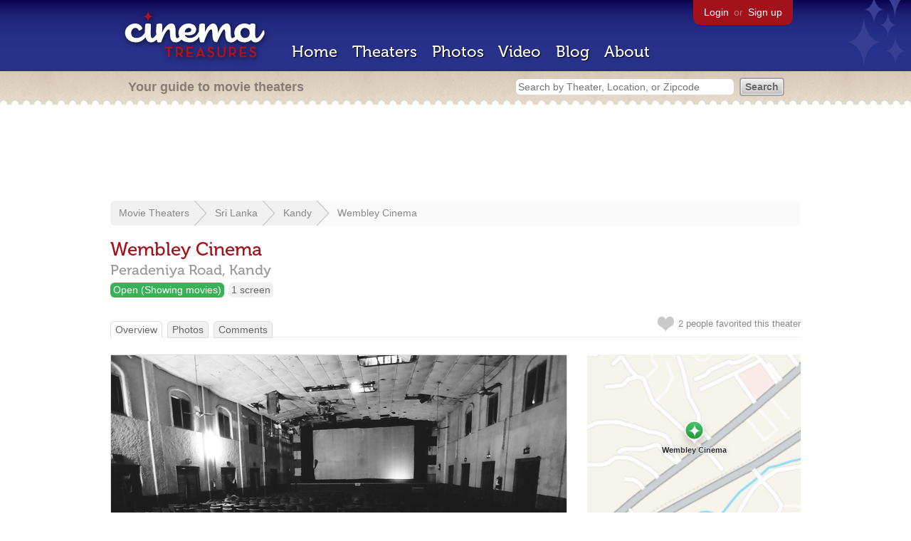

--- FILE ---
content_type: text/html; charset=utf-8
request_url: https://www.google.com/recaptcha/api2/aframe
body_size: 247
content:
<!DOCTYPE HTML><html><head><meta http-equiv="content-type" content="text/html; charset=UTF-8"></head><body><script nonce="mrdM0J7PCIB2BWurBne9sA">/** Anti-fraud and anti-abuse applications only. See google.com/recaptcha */ try{var clients={'sodar':'https://pagead2.googlesyndication.com/pagead/sodar?'};window.addEventListener("message",function(a){try{if(a.source===window.parent){var b=JSON.parse(a.data);var c=clients[b['id']];if(c){var d=document.createElement('img');d.src=c+b['params']+'&rc='+(localStorage.getItem("rc::a")?sessionStorage.getItem("rc::b"):"");window.document.body.appendChild(d);sessionStorage.setItem("rc::e",parseInt(sessionStorage.getItem("rc::e")||0)+1);localStorage.setItem("rc::h",'1768610741512');}}}catch(b){}});window.parent.postMessage("_grecaptcha_ready", "*");}catch(b){}</script></body></html>